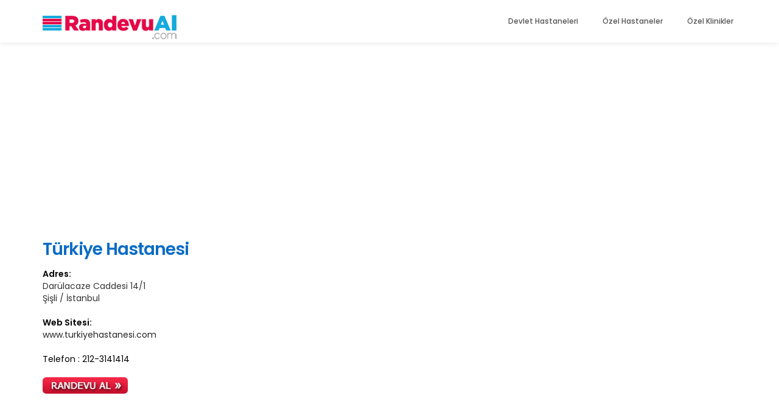

--- FILE ---
content_type: text/html; charset=windows-1254
request_url: https://www.randevual.com/saglik-merkezleri/turkiye-hastanesi-_927.aspx
body_size: 17325
content:

<!DOCTYPE html PUBLIC "-//W3C//DTD XHTML 1.0 Transitional//EN" "http://www.w3.org/TR/xhtml1/DTD/xhtml1-transitional.dtd">




<html xmlns="http://www.w3.org/1999/xhtml" xmlns:og="http://opengraphprotocol.org/schema/" lang="tr">
<head><title>
	Türkiye Hastanesi Randevu Al - İstanbul/Şişli
</title><link rel="SHORTCUT ICON" href="/images/favicon.ico" /><meta http-equiv="Content-Type" content="text/html; charset=windows-1254" /><meta http-equiv="Content-Language" content="tr" /><meta http-equiv="X-UA-Compatible" content="IE=7" /><meta property="fb:admins" content="622033263" /><meta property="og:title" content="Doktor, dis hekimi, diyetisyen, psikolog, hastane, saglik uzmanina online Randevu Al" /><meta property="og:type" content="company" /><meta property="og:url" content="https://www.randevual.com/" /><meta property="og:image" content="https://www.randevual.com/images/logo_50x50.gif" /><meta name="viewport" content="width=device-width, initial-scale=1, maximum-scale=1" /><link rel="stylesheet" href="../css/bootstrap.min.css" /><link rel="stylesheet" href="../css/font-awesome.min.css" /><link href="../css/style_responsive_v1.css" rel="stylesheet" type="text/css" />

         <!-- SCRIPTS -->
     <script src="/js/jquery.js"></script>
     <script src="/js/bootstrap.min.js"></script>
     <script src="/js/jquery.sticky.js"></script>

<!-- Google tag (gtag.js) -->
<script async src="https://www.googletagmanager.com/gtag/js?id=G-T5YY63SMS4"></script>
<script>
    window.dataLayer = window.dataLayer || [];
    function gtag() { dataLayer.push(arguments); }
    gtag('js', new Date());

    gtag('config', 'G-T5YY63SMS4');
</script>

<meta name="keywords" content="Doktor, Diş Hekimi, online, randevu, tedavi, muayene, sağlık, sigorta, hastalık, acil, İstanbul, tavsiye, Diş doktoru, muayenehane, hastane, klinik, diş ağrısı, dolgu, kanal tedavisi, Çocuk doktoru, Türkiye Hastanesi" /><meta name="description" content="Türkiye Hastanesi Randevu, doktor ve sağlık uzmanı çalışanları, harita ve adres bilgileri. Online randevu sisteminden anında randevu alabilirsiniz." /><meta name="Googlebot" content="index,follow" /><meta name="Robots" content="index,follow" /><link rel="canonical" href="https://www.randevual.com/saglik-merkezleri/turkiye-hastanesi-_927.aspx" /></head>
<body id="top" data-spy="scroll" data-target=".navbar-collapse" data-offset="50">

     <!-- MENU -->
     <section class="navbar navbar-default navbar-static-top" role="navigation">
          <div class="container">

               <div class="navbar-header">
                    <button class="navbar-toggle" data-toggle="collapse" data-target=".navbar-collapse">
                         <span class="icon icon-bar"></span>
                         <span class="icon icon-bar"></span>
                         <span class="icon icon-bar"></span>
                    </button>

                    <!-- lOGO TEXT HERE -->
                    <a href="/" class="navbar-brand"><img src="/images/logo_220.gif" alt="Randevual.com Ana Sayfa" height="42" width="220" border="0" /></a></a>
               </div>

               <!-- MENU LINKS -->
               <div class="collapse navbar-collapse">
                    <ul class="nav navbar-nav navbar-right">
                         <li><a href="/ssk-bagkur-devlet-hastaneleri.aspx">Devlet Hastaneleri</a></li>
                         <li><a href="/merkezler/hastaneler.aspx">Özel Hastaneler</a></li>
                        <li><a href="/merkezler/klinikler.aspx">Özel Klinikler</a></li>
                    </ul>
               </div>

          </div>
     </section>


    <section id="main-detail">
          <div class="container">
            <form name="aspnetForm" method="post" action="./turkiye-hastanesi-_927.aspx?id=927" id="aspnetForm">
<div>
<input type="hidden" name="__EVENTTARGET" id="__EVENTTARGET" value="" />
<input type="hidden" name="__EVENTARGUMENT" id="__EVENTARGUMENT" value="" />
<input type="hidden" name="__VIEWSTATE" id="__VIEWSTATE" value="GV4zPnofiDNw4r+wO9UvHPNEAWrigcff111uAQ7ALDp8mqilAStyJFd/D3pJJuxekvUsONsovAiiGORPMx8iQsIwstbr1abRbnz7SBn4jJuz/j7H1+fRG6hYQ/2al/5YIqm1wrgf7qJeYeircHNeNtD352FTHxUUfBIqehvrJRK7N/exND2eRcHdU/ZDSu2ASEZrJEqhhRnNQa38+X2DruLxY8UhpvOucbmFp2LZmWBDrikb4oyT9CCnkc5wPsPuV95IX/rtSpRHEsaXgmagJ+s3VDWzuT2f6MV0AYUboJJeAxM7H0XScim6/yMToP8dJzg5aX/[base64]/yZCqTPx9v0DQt06KwOKDMFqmyfN4aKZHOXW6/MkhKFl+oJ3XFoDRsVj9cuiaoaswkxm/K0rKqOAGF7imm1BUD9CyQfBmzSyqMFQ3h14qAPWme3iS/GobLJPVchFa1wFCHGEj9/AfFpRwKhDUWDqPWzjpIrfl9ahcNFVh2+OXu5NqUEhuKQy4T33y3QMHpDsz3IjDge91vPdF/xEN2PtNtRzaJQDZtIqKMjtMLrDkxUSBDdW0dRazk9/MZmAxfYB+YsN+eCubuMmXybhMbgJEeCL3co/N3E37gEVbxtBY9I5wV/TRsklZexvsSSze4JKYJO+Tx+JkuV5y7ei8KauqI5bCZxgwT9n6TNCKNbBxiK5kwsaPryaGof6bEBgEBWqfQ3KSi3oVkv8gD8awh5EOlftAPqLmukHKCTcb3yuRRBYjNZmo02NKlmmSAv0uhKG+9wbPqWwXrjq8AYIZLeZLa7n8kYVgCgldbV+uq2VlKFL71Eo4lf/WrssY+CHeRHYTU2xHKSBS8F0crFXxOoYpJFb+sb5Im53e7hYzeIC4/CjqYytRZumgKc+QH/BzEOzJjQ5bP3mEwnzCH3/ae4Z5w8UbwaPl5jg5ZKK7NbhD+jh1wPAqQ/X3RNk4DFb/Wq6R5eDW/CqYLLlB/7VC7in0VNqHTUAhw+E1+yN/XddJxTTu9aLOMf/Lo4VmIVnDl/pHRd/l74J2RzUhOdK7JJFY7JoDL+TY1at6P2w2iIG2CKoLSNMzANsU6yNyBgLhO/ph1X99Nv8J/[base64]/GSnh0tocTVPfP3GCNl3vzCZCqbsbA4BHvhckztMSuMD2fc4TtUiEFdEUNTeWSTqCSTbQXV8QZCIg2Wt03wcdmuQYZDUfvuOyKjMAf1cRLTH96vMVbjeIglslOfkP45JlH/AqNsUfIUr8rbAPP4MFmXxzmCje6aJfUxnkCTdtqNxyI8gQTXu1jWvoOaGBnH8p6xzxxfa/tTNGEYsBwf5GnI6jbkt/R23gZkpTzLRANiq97vwYZIp8ZLZR+csCM2TA4Q2/BJJgaPpmoQVpgAqUgW1QgJm5aJaulrU3w18FxFHsBeCl6w2pzax7jyaosG4XEV/EE4xt4Nov16lbHtBIx5IHyQktB1HTSer9g+WP5C3GKOvfz8S/1Uf6z8sCCUp0TPB5qI1JeFqgoWMg3RIgH4za7lqHVciQS4gU02WWrrnWmMyOMEr6ncGaGihsY2F5e+9ERoLjo8A9NIliDX5fzmLnF/OgQo9HKLx/On3y6PzOpKsw+5hbtMknRHO9Eh0ftsbsu03T5LXEdcF3qhqr0aTmg/+2DEMtsaABoCCEK8M33+DWBpPZN2CFk4LDujKUzT7/[base64]/iUhjXbfs/L4jq678/4r0NdfJmkLdEvJLpntWd+wnF9DieCSLVWhwOzHzf1F2ZS8gnKuBzTtPF85AYQ1W6y5/ykTe0Qb1o/pnvlUsKo96g4VJxKqFhv+qj+hUc+V+slHOOSJed7i/dNehFPGv0D337IL6MU9HUWNmN5R7em0dWUp+hLvLtfSkgHxoWYUkCZ2lODtBxleiefjRY9GKakLaSURAjkS1HvbJ7UFfLD/+foiziFabwyl16vXloDxf7nHnRYe5babLjDYcEDrqok0yQj8sHJ74sbHzNooh8f30wjcRADUGGDPwRYR1zs7BWI87qimbnWQa1pmJZNnWZbWB2WfFNuEW6SkzW33tEuRQX24bzACu2vmDFrwTTVmTrWtKDcgM3//WEsXROZ1rAEoeh0FfVd0jymP625c8AXiAqN0jX0oSWHw1kZn3D3sbk1A2b/RebMYCPCFWSCxbf42Q62eWT6fgF+VeWZDSXw8mAKHzarfOWp/xNHYE7/OyarH9bCbx7/ypIbSN9SrRACwcEo+G4AAH4ItLHpnuclglGlIlL/OXsXh7a6gi9gr9a6VSkjRRa49olQ1gXmcgsd8Zi3aiXKaNLSIRdblfs1DiieK/RGEVr8Vg4EqnIfkpqXVpVTzsKQXUbw2nNwRHmbMg9G7efa9ZfhyEIHXu4HcMB6fFpaG32qln2rwf1cdHXxbJlO79f2iHC1RRi513YxCe5yScjbFOsaLf2ZCp6ou3KaWZAcmcRpTII7ubZ08x/4YdCFs1Z5xoVpRYMl/ll3izocn65iaYCAsId95qtNqEudZmSYFS64X3+Jv+S4DuuRaNIqMMlCi5XbwBuxTkiNJyg5ATk7rbdr6PYIeEwhqX9+x+OF7FhhMrwUjVSJjZM+zGz48vYmH5AsDczLJSMip2LuY+PCHHLQP9maYOUZG6/Y4OoE9OClvH89d4y9wUixCH+HZSteI6ZDAhU5VPzSER0pfyj6ix2Vh9ZW7fQ8G3+19Nj/veHeI9CLH91VMBezbDoChVUJ7b38wkHo8N2xfwBQDoKE7sswETRhH/gErCFMhQh5mInZSwdV6zg7AGMo34o7IYoGOPkEb78ZiZatlav4c/jX6s+SlQUDO4H2TOrbL0hRTagfK9CxDVLkUVX57juk9eMQw628ivUizM/PnwrWjJX5XnXlA/[base64]/yjHAMSRKZUsRQ4+MyYdksUsrrf0llJtLWLWFaDYnA7GkPwgo+D0lYMwX0EiMWpnFbeTxWQOGlNZh2BPE2za8o3+Twc6k5cSpXY9gzegO5vXeauf4xA9y/nAPZl2KmIWwC4NnTJt81rAgPrtkns3KS29ogj0Fbcz1Eh5JISMq+HlKob9mIegyWV9xSzArxb2WSalvQya9icBgeWDvjvejyrZuPHbyjpVshQG/QzQTtzOfFpvyOt0crJFPPYVU//[base64]/hN54gJ4hgEvP6Vw1Q/V05xCMjw6+BB92jQcne4u8WXVCdIdTBF+sb1SMZLHr6fa7aT/l+x5YlWc27HDqSIhTMo7fMfKJCrjZbFJUhJKYM7HB22OjPPB9w6HRvkybMaRnR2fUCEEFTDLUo0wmB/vEp9/tEaNzo1eZeuu9/F9r760UrYCGJx8QK+m/0zosB+3UWESwTMJEeDzix57MLfR6p+G5Anq18LT2ko0CmNRJk+52HB9QYDuG00kbdGG5mCPrO+FCkbqy4uYmie2lXvV6rZ9Ci+nIKx/Ususq9ukubXKt7it0XVJVXNMzpaW0HopjJBGjO6dq+K2A9SC1dQbR+Daf2hngwvZTfYz2Ihjw2kYVW7XwuIvewB/9l3nsgcWTMfYdfyhGKbPp+WrlZAAuD4ZROM5DWhg9fyHqrn7LE3Css/qZDfGVdYhhKLS4NFTMoLQyIcQAJWEniTcG8NByOk1TEGkzsWFobnCfrTuD2tPj6ptNdr30nKERghyhYYfx6A9o/9slXvm/EUoqEc0tHp6ZYxvwK2DSAehjQRjvD7YHioWKyCX8/HT7Wl0W0IfDLX7iwAUq5gUxwl3ETuX6FzAC9mPxa2Bh08kC1g58NZxJIzrciRQPnKekovt4HLAuR/Uqb8/w/+BbiBFeTw9deDJ1ydap9hKip/eJA8qK40tX087Y6FZd1msL9MeMvM7bzjK8if1Qx91LpvMz3oCd75Qh3p5utVJsKS9+3H8Ct1CfzIeYow2TEm498ikive5c5w3TsYQz2MmL8MoG22TvxihiHa0u8S1sCAwTYON0KPygvBKqOP7PH3iEot5/GeRQ6ByGhlvIojrfflo6ocvizFF6QBIZ3oUdAPcsHjGQew6HeE20RjiOBLdxh/+NmMm+9GL9tdLeHTUiOkB+fQ+LJUZm1dqcwj4XqqCGyLEUFjc5gK0rF4VuIT+Fmj7fYHvmYKQmVw2GWDQ2bO4MOAwAf77XCQm4q1Q1LmrIALT9ofnnAWzUQuZHRiYQmLa1LPJS2/r0NcQmf/[base64]/9LG/5BiHyjBNEM+Z3V/vGwx/2d5t5k7aCK59prxCjo4U4FUgKp1wTTYcRgK8EmxdECYi7cBSnVib94uKuNPuX2K8aBBpN5MZr3vwyhukETxGswoG0zdzffKyYEA+EVyDAySs/sfHreYSep9URAVBUA72sdBF5ZyRxRzHUQBAidp36Gd1rwyQYtr4nxMgFp41FOeTrR4IJovpFaGhr10mdA0cEhtJBNC0yuDAtwkBJZPFl2Rw4yPy1qtJTdY6ghx0cTR1DKWPUa1gbmiU7F5stTugQ/3hKvxeOHPd+ziZOTFQrL8X4w441ZbA/903h4b4AJwKNpVOkaPgTFAKRnLsiLG1fwoyc7BCkDiF4OVHdwU8iYD31ap/7AqjhlFnvb0AJ0Xe44yfEZHSPS6tmilZ88JcLKcLuyjNG8Ww/aAXYAkd5omUb64z6Kmca0c+2NPfkAJvY38ahxDqDwDslwmZSjWbhNIfwp+LZimwuStw+2YTkKThmee1zR3NCmLnELEfwsbEyk4f2GCNVa5Cky3Z4qNmMaBUji0hlz+X2TIcKnsWO73j5K0KHEwS1bCVCZ0WWgoPxConjlDIhmsUHF/7w/Thqfm4tj0S/BNWz51GWu4FGEZE3s2BTOK/WXPK1Qe7IVK5QeCqbAUaYavPsOWVJx6+eHouu1HpgcQC3/Wk3SCDfUfR2faQb0xGNH3tk57CIMCcwPziQ54F8txgDHmaAZgHxUEgB/F3kgqRe8pSb9H4rOgRGpWdMfgNVmiBTlek3UqNqxGZraTVuP7ikJW5OGdLyy+mbXEklK+WSIP+s9l48okehZeBYqvwVpZ1Jd9uxVSlkvVhaTc3rk9vBTWrJOszabjGICCVDJEe23cxo+A39yeKLN339l6tbWvwkrLfN4Xz8ffEcvr89cv0GmaP0jJyiTBOBDE/lqUWtJHRD9mLFdYptFYwPgFjKDYUeQrnIuJbyOkyjE5eDYzievccNnRxr6ExUcvHwKAMM4pHYZr7XFrzV+eaNU1U3+7higN0/W6n4pxefQsYcb+GHRxHwQwYLZlU0nbrNv2OhS3IJAPj3TbQwlKZDHxZqYtJsxvfXxXCASmNUIhxPVutmLr4zE3MKzHIZgQkB2S2zvucXPyHfVFKkg1UkFPS1UVRji/k1Mzs9zYzoyJqmLGaArz512Glk1HBQbZD6hQ2x0HiflTI1WJq13l9RjwvcCZBfsoHlG1JRvOY2FHGTLpMoHiM3sgr3P/3aa8r4vifptdlhwvene7Baca2+yT+zrDobQYUlqyWJtqxBmq+guLmhCKWDfv0VX1a21dBc2w68ax/u1gu7XO0lrrPAcwnYyIjSHo86JbhlKG1dTnTszrrlch8SpU7fnskb8TZMdav4gv142+HGDBOlNLh8va0Q3ZUVgKLu2A2W+xr9zcIl9iE7ICuW3YmOPRGhbxI4euNYN4nFbjaJ+mKMY8+7l63kfpGCA//7jxsqooMVhrG/8EwrzSQActieCteiR7bI46ulohvAvKGaFx54xPK30Il8jx+Ve5gWMTCNNWhKmRQQpAR7sbokxrFC+Qh9yC/amTTHk0Tn4KeLoAsa09l8tmtqB242EKtKU7/OFQJEoFchfeQulmcfyHZ0PzPBLDVgFlMGfRaapS8TKc6SYnq2J3VI1sKqZqG+ReXewQPOtsp/meNWrCw2HkK/GlnchaTxqqgiq6g+QDSpC4rv31cTZgNpjCVZ5e9X/d0M/DFzZ8Ka9z41HNAjYB/gh31WwaQCB5nTRbeBhel8Ro9AJ59A7HPMDzxmHsdON09EGTMYkleWmktupV2YxLlCwVsdYIDwktpheI+VEY39uetcgHhnrsSBRuN4Qg73cm2u/ZBkktQ8ZZsOsYHC7DFowy7n5WQqyBemDj7SECguIAYCfO6aAClDyk+rL2rgUqEQbgDaTmTWpFBlKtk5iyIzUws+i1u90/E89VbvcwE6dJniWLgwzAIGKX804wfFS2OR1adZ+yiPVho/DvguAafdDryQYS0nSEiDmvFdO4eIER0gqawOtU5JOJMPl9QBsGBfMCTDj44gN7hHwtbPkoQSkLocZCVKQ+2dhP8kkalLGTY6we/zEIpyeT8JJXdEt/LKAOuzf50ULsDuSNXkkied9q0kehiI6Cb+uWUPbqYPIYka293UCfvZ896KfX6AiODpNW0Iw23ukjAk1LAX1V6rYQ/DU24tmfuAJ1CtKf2BOHSt7CkaWZY/zdXZDplvy5KuRgU/oUexjiuwe9bZk+lJAY0sCZjG/[base64]/dmfFVovoC5Wqhe5/SoBlS56PSWnkLSqIOjms4ajowdAWPM7yYe+B9OyPON2Yb5KarlpgAhcU5rW/W2UCQQhKwHC0iugK/[base64]/DV5rcw/2GteoYN9d9itwTeKCEb1Mjv4H+9aZE+5adJu2gW4wRyF6yt3ePbZ57efHF5Qg8Tv6yWbxkAU5yt89OEZJL8Aq9eDyFprNYPR6R3MDVYed785XHbiuhbchQvB2ks9ippf0wwE3JbCIIQLd0WONaFKh4+bjHeJa8C9r8bHpdvC2/a8OXQqBAIyZFXWtbSPGFla/Q7BlSO4lWHvJ5RrHg/7Af8T0Rsoq6EkHFlEwIQeHULtZwgPEA4o4evwoY7Kp5yaDs684w4fdUuJbA0qZjCWIEqfOzbtGnc618b+WnXBFGw8YSycdWHMEsCOXT7FmORWCK5S5AFpOPB/8BJeDK4NMFOBVN4uldhlFmNlS4lL884i4rJCeTPBL4RNi3pPTeq0QVaaoHwVwyfdJAJKK5XVk+PtMYTvD8i6yuKmdHWC75j3xUg6axkd" />
</div>

<script type="text/javascript">
//<![CDATA[
var theForm = document.forms['aspnetForm'];
if (!theForm) {
    theForm = document.aspnetForm;
}
function __doPostBack(eventTarget, eventArgument) {
    if (!theForm.onsubmit || (theForm.onsubmit() != false)) {
        theForm.__EVENTTARGET.value = eventTarget;
        theForm.__EVENTARGUMENT.value = eventArgument;
        theForm.submit();
    }
}
//]]>
</script>


<script src="/WebResource.axd?d=HQB7wNEv29eE08O-o4PiVENUZWDA4g5kdpC3ZAPeGHbEoPVc-oI98QRTLy080TevZfcLI02qGt_eXuYFZIPfZcNDGoLLEHrHOteOj73FWwc1&amp;t=638901644248157332" type="text/javascript"></script>


<script src="/ScriptResource.axd?d=bHaXlju6CE2JaeW9ba3LBP0qsT3KUXlR1a8fBXmY1HeiU4TCdKPwPrde6CP5R8BFWzXUhSqzridyXGLzF36-jJg-RJHumNM_5fLGRspLrOE5A9Cx7DBtGWaGzOextrLI0&amp;t=f2cd5c5" type="text/javascript"></script>
<script src="/ScriptResource.axd?d=oE8mxRNgRrS5bLDZNLS_sHMquWnzinrX7y2k8AGGXwqs_mlaWugMx2DOWQZvmAgJoEJb3D3nkoWqL16SocF6JFnsRm5xNQaTwVFKojBiX55vBOnWK5DQxlooGl_4RrbP0RwaCFMBPEEjZYB1R791mA2&amp;t=f2cd5c5" type="text/javascript"></script>
<div>

	<input type="hidden" name="__VIEWSTATEGENERATOR" id="__VIEWSTATEGENERATOR" value="BDE206DE" />
	<input type="hidden" name="__VIEWSTATEENCRYPTED" id="__VIEWSTATEENCRYPTED" value="" />
	<input type="hidden" name="__EVENTVALIDATION" id="__EVENTVALIDATION" value="McaXdhFwsa29O9z5WGSrKo2cmmT5BTdJ2/gqUevWJGSMAO9KFLBm5DangCQMWbc9q57G+/gpFxNIjxiI4d2MBKuIuJN+MhEo1rFEKnT9PNLb+nMvbNWyE86DdGn7+9idz0GQ5uMzIQ3GHFItu4n+1w==" />
</div>
            

<script type="text/javascript">
//<![CDATA[
Sys.WebForms.PageRequestManager._initialize('ctl00$ContentPlaceHolder1$ScriptManager1', 'aspnetForm', [], [], [], 90, 'ctl00');
//]]>
</script>


     <!-- DETAIL -->
<div class="row"><div class="col-md-12 col-sm-12">
        <script async src="https://pagead2.googlesyndication.com/pagead/js/adsbygoogle.js"></script>
<!-- RandevualLokasyon1 -->
<ins class="adsbygoogle"
     style="display:block"
     data-ad-client="ca-pub-5645935514583350"
     data-ad-slot="6427138282"
     data-ad-format="auto"
     data-full-width-responsive="true"></ins>
<script>
    (adsbygoogle = window.adsbygoogle || []).push({});
</script>
</div></div>

    <div class="row">
        <div class="col-md-12">
            <h1 class="h1lokasyon"><span id="ctl00_ContentPlaceHolder1_Label2">Türkiye Hastanesi</span></h1>
        </div>
    </div>
               <div class="row">
                   <div class="col-md-6 col-sm-12">
                        <div id="lokasyonadres" style="margin-bottom:20px;">
                                            <span id="ctl00_ContentPlaceHolder1_Label4" style="color:Black;font-weight:bold;">Adres:</span>
                                            <span id="ctl00_ContentPlaceHolder1_Label5"><br>Darülacaze Caddesi 14/1<br>Şişli / İstanbul<br></span>
                                            <div id="ctl00_ContentPlaceHolder1_Panel1" style="border-width:0px;">
	
                                                <span id="ctl00_ContentPlaceHolder1_Label46" style="color:Black;font-weight:bold;"><br />Web Sitesi: </span>
                                                <br />
                                                <span id="ctl00_ContentPlaceHolder1_Label1" class="link_search"><a rel="nofollow" target="_blank" class="link_search" href="https://www.turkiyehastanesi.com">www.turkiyehastanesi.com</a></span>
                                                
                                            
</div>
                                            
                                            <div id="ctl00_ContentPlaceHolder1_PanelTelBilgi" style="border-width:0px;">
	
                                                <br />
                                                <span id="ctl00_ContentPlaceHolder1_LabelTel1" style="color:Black;">Telefon : 212-3141414</span><br />
                                                <br />                                            
                                             
</div>

                                             <div id="ctl00_ContentPlaceHolder1_PanelRandevuFrame">
	
                                                 <a id="ctl00_ContentPlaceHolder1_HL_OutAppointment" rel="nofollow" href="http://randevu.turkiyehastanesi.com:26/randevu/appointment.php" target="_blank"><img id="ctl00_ContentPlaceHolder1_Image3" title="Randevu Al" Alt="Randevu Al" src="../images/button_ileri.gif" style="height:27px;width:140px;border-width:0px;" /></a>
                                                
                                            
</div>
                      </div>
                   </div>
                   <div class="col-md-6 col-sm-12">
                       <div style="text-align:center;margin:auto;">
<script async src="https://pagead2.googlesyndication.com/pagead/js/adsbygoogle.js"></script>
<!-- RandevualLokasyon2 -->
<ins class="adsbygoogle"
     style="display:block"
     data-ad-client="ca-pub-5645935514583350"
     data-ad-slot="7516858678"
     data-ad-format="auto"
     data-full-width-responsive="true"></ins>
<script>
    (adsbygoogle = window.adsbygoogle || []).push({});
</script>
                        </div>
                   </div>

                </div>


                <div class="row">
                    <div class="col-md-6 col-sm-12">

                            

<div id="ctl00_ContentPlaceHolder1_lokasyondetay" style="margin-bottom:20px;">

                    <span id="ctl00_ContentPlaceHolder1_Hakkinda" style="color:Black;font-weight:bold;"><br><h2>Hakkında</h2></span>
                    <div>
	<table cellspacing="0" border="0" id="ctl00_ContentPlaceHolder1_GridView2" style="width:95%;border-collapse:collapse;">
		<tr>
			<td>
                                    <span id="ctl00_ContentPlaceHolder1_GridView2_ctl02_Label9">İhlas Grubu’nun toplumsal sosyal sorumluluk anlayışının bir yansıması olarak, insanların en temel ihtiyacı olan sağlık hizmetini en doğru ve en uygun koşullarda sunmak amacıyla  1891 yılında Sultan II. Abdülhamid tarafından yaptırılan tarihi binada, 1991 yılından itibaren Türkiye Hastanesi olarak hizmet vermeye başlamıştır. Hastanemiz, çalışmalarını “insan odaklı” bir anlayış çerçevesinde yürütmektedir. <br><br>1991 yılında tarihi ve doğal özellikleri korunarak modern hastanecilik anlayışına uygun bir şekilde restore edilen hastanemiz, İstanbul’un merkezinde, toplam 18 bin m² açık alan üzerinde, tarih ve doğanın bütünleştiği yemyeşil bahçe düzenlemesi ile şehre nefes aldıran, hastalarına huzur ve güven veren bir ortamda hizmetlerine devam etmektedir.<br><br>Türkiye Hastanesi'nde; Acil Servis ve Ambulans Hizmetleri, Ağız ve Diş Sağlığı, Anesteziyoloji ve Reanimasyon, Beslenme ve Diyet, Beyin ve Sinir Cerrahisi, Check-Up Programları, Çocuk Cerrahisi, Çocuk Sağlığı ve Hastalıkları, Dermatoloji, Estetik ve Plastik Cerrahi, Fizik Tedavi ve Rehabilitasyon, Gastroenteroloji, Genel Cerrahi, Göğüs Hastalıkları, Göz Hastalıkları ve Retina, İç Hastalıkları, Kadın Hastalıkları ve Doğum, Kalp ve Damar Cerrahisi, Kardiyoloji, Kulak, Burun ve Boğaz Hastalıkları, Nöroloji, Obezite ve Metabolik Cerrahi, Ortopedi ve Travmatoloji, Perinatoloji, Radyoloji, Tıbbi Laboratuvar, Üroloji, Odyoloji ve İşitme Tarama, Uyku Laboratuvarı, Yoğun Bakımlar gibi dâhili ve cerrahi bölümlerde her türlü teşhis ve tedavi modern metotlarla yapılmaktadır.<br><br>Türkiye’nin ilk tam teşekküllü göz merkezi olan Türkiye Hastanesi Göz Bölümü, aynı zamanda lazer ameliyatlarının da ilk defa yapıldığı merkezdir. Bugüne kadar 150 binin üzerinde operasyonun yapıldığı merkezde teşhis ve tedavi de son teknoloji ürünü cihazlar kullanılmaktadır. Merkezde katarakt cerrahisinden, göz kırma kusurlarına, şaşılıktan, retina hastalıklarına kadar birçok alanda tedavi yapılıyor.<br><br>Kadın Hastalıkları ve Doğum Polikliniği, Perinatoloji, Fizik Tedavi ve Rehabilitasyon bölümleri yapımı tamamlanarak hizmete giren yeni binada faaliyet göstermektedir. Ayrıca Fizik Tedavi ve Rehabilitasyon Ünitesinde kullanılmaya başlanan lazer teknolojileri bütün vücut ağırlığına kısa sürede etkili çözümler sunmayı hedeflemektedir. Şok Dalga Terapisi (ESWT) ve Hill Terapy gibi tedavilerde yine bu ünite de uygulanmaktadır.<br><br>Çağdaş, kurumsal bir iş anlayışını benimseyen hastanemiz, güncel bilgilerle donatılmış uzman ve nitelikli kadrolarıyla, hasta haklarına saygılı ve geleneksel değerlere bağlı kalarak toplumun tüm kesimlerine kaliteli ve ekonomik sağlık hizmeti sunmak misyonuyla yola çıkmıştır. İnsana ve topluma karşı sorumluluğunu kaliteli hizmet anlayışıyla birleştiren hastanemiz, geçmişte olduğu gibi gelecekte de “sağlıkta güven ve huzurun ilk adresi olmak” vizyonuyla yoluna emin adımlarla devam etmektedir.<br><br>Türkiye Hastanesi, Sağlık Bakanlığı’nın Sağlıkta Kalite Standartlarına göre A grubu hastane sayılmıştır. Hastanede Kalite ve Akreditasyon çalışmaları güncel bilgiler ışığında devam etmektedir.<br></span>
                                </td>
		</tr>
	</table>
</div>
                    <br /><span id="ctl00_ContentPlaceHolder1_LabelLokasyonAciklama">Türkiye Hastanesi hakkında bilgilere ve randevu alma hizmetine bu sayfadan ulaşabilirsiniz. Türkiye Hastanesi randevu alma hizmeti için RandevuAl.com'u kullanabilir, sağlık merkezi telefon ve adres bilgileri kullanarak direkt sağlık merkezi ile iletişime geçebilirsiniz.</span><br /><br />
                    
                    
                    
    </div>
                    </div>

                    <div class="col-md-6 col-sm-12" style="padding-top:20px;">
                        <span id="ctl00_ContentPlaceHolder1_LabelMap"><h2>Türkiye Hastanesi Yol Tarifi (Harita)</h2><iframe src="https://www.google.com/maps/embed?pb=!1m18!1m12!1m3!1d3008.125084702035!2d28.979627814954487!3d41.066258373804615!2m3!1f0!2f0!3f0!3m2!1i1024!2i768!4f13.1!3m3!1m2!1s0x14cab71e70400705%3A0x16aeed40474ad3f1!2sT%C3%BCrkiye%20Hastanesi!5e0!3m2!1str!2str!4v1621790798622!5m2!1str!2str" width="600" height="450" style="border:0;" allowfullscreen="" loading="lazy"></iframe></span>

   <div id="etiketler" class="news-tags" style="padding-top:10px; margin-bottom:20px;">
        <h2>İlgili Etiketler</h2>
              
      </div>

                    </div>
               </div>

    <div class="row">
        <div class="col-md-12">
 <script async src="https://pagead2.googlesyndication.com/pagead/js/adsbygoogle.js"></script>
<!-- RandevualLokasyonAlt -->
<ins class="adsbygoogle"
     style="display:block"
     data-ad-client="ca-pub-5645935514583350"
     data-ad-slot="5350995800"
     data-ad-format="auto"
     data-full-width-responsive="true"></ins>
<script>
    (adsbygoogle = window.adsbygoogle || []).push({});
</script>
        </div>
    </div>


<div id="ctl00_ContentPlaceHolder1_location_active">
    <div id="oldcontent" style="display:none;">
            
    </div>
    <div id="ctl00_ContentPlaceHolder1_location_passive" style="display:none">
    </div>
</div>

    
    
    
    
    
    
    
    
    
    
    
    
    
    
    
    
    
    
    
    
    
    
    
    
    
    
    
    
    
    <input type="hidden" name="ctl00$ContentPlaceHolder1$HiddenLocation" id="ctl00_ContentPlaceHolder1_HiddenLocation" value="927" />


            </form>
          </div>
     </section>

     <!-- FOOTER -->
     <footer>
          <div class="container">
               <div class="row">

                    <div class="col-md-4 col-sm-4">
                         <div class="footer-thumb"> 
                              <h4>Randevu Al</h4>
                              <p>Aradığınız sağlık kuruluşundan kolayca randevu alın.</p>

                              <div class="contact-info">
                                  <p><a href="/ssk-bagkur-devlet-hastaneleri.aspx" class="link_gri">Devlet Hastaneleri</a></p>
                                  <p><a href="/merkezler.aspx" class="link_gri">Hastane ve Klinikler</a></p>
                                  <p><a href="/hizmetler/" class="link_gri">Hizmetler</a></p>
                              </div>
                         </div>
                    </div>

                    <div class="col-md-4 col-sm-4"> 
                         <div class="footer-thumb"> 
                              <h4>Bilgi</h4>
                              <div class="contact-info">
                                  <p><a href="/hakkimizda.aspx" class="link_gri">Hakkımızda</a></p>
                                  <p><a rel="nofollow" href="/kullanici_sozlesmesi.aspx" class="link_gri">Kullanıcı Sözleşmesi</a></p>
                                  <p><a rel="nofollow" href="/gizlilik_politikasi.aspx" class="link_gri">Gizlilik Politikası</a></p>
                              </div>
                         </div>
                    </div>

                    <div class="col-md-4 col-sm-4"> 
                         <div class="footer-thumb">
                              <div class="opening-hours">
                                   <h4>İletişim</h4>
                                   <p><a rel="nofollow" href="/iletisim.aspx" class="link_gri">Bize Ulaşın</a></p>
                              </div> 

                              <ul class="social-icon">
                                   <li><a href="https://www.facebook.com/RandevuAl/" class="fa fa-facebook-square" attr="facebook icon"  rel="nofollow" target="_blank"></a></li>
                                   <li><a href="https://twitter.com/randevual" class="fa fa-twitter" rel="nofollow" target="_blank"></a></li>
                              </ul>
                         </div>
                    </div>

                    <div class="col-md-12 col-sm-12 border-top">
                         <div class="col-md-8 col-sm-12">
                                        <p> "Site içeriğinde bulunan bilgiler bilgilendirmek içindir, bu bilgilendirme kesinlikle hekimin hastasını tıbbi amaçla muayene etmesi veya tanı koyması yerine geçmez."</p>
                           </div>
                         <div class="col-md-4 col-sm-12">
                              <div class="footer-link"> 
                                   2024 - RandevuAl.com
                              </div>
                         </div>
                    </div>
                    
               </div>
          </div>
     </footer>

</body>
</html>


--- FILE ---
content_type: text/html; charset=utf-8
request_url: https://www.google.com/recaptcha/api2/aframe
body_size: 267
content:
<!DOCTYPE HTML><html><head><meta http-equiv="content-type" content="text/html; charset=UTF-8"></head><body><script nonce="G-LopqMn1EePoLjLCZC19w">/** Anti-fraud and anti-abuse applications only. See google.com/recaptcha */ try{var clients={'sodar':'https://pagead2.googlesyndication.com/pagead/sodar?'};window.addEventListener("message",function(a){try{if(a.source===window.parent){var b=JSON.parse(a.data);var c=clients[b['id']];if(c){var d=document.createElement('img');d.src=c+b['params']+'&rc='+(localStorage.getItem("rc::a")?sessionStorage.getItem("rc::b"):"");window.document.body.appendChild(d);sessionStorage.setItem("rc::e",parseInt(sessionStorage.getItem("rc::e")||0)+1);localStorage.setItem("rc::h",'1769655574307');}}}catch(b){}});window.parent.postMessage("_grecaptcha_ready", "*");}catch(b){}</script></body></html>

--- FILE ---
content_type: text/css
request_url: https://www.randevual.com/css/style_responsive_v1.css
body_size: 4736
content:

  @import url('https://fonts.googleapis.com/css?family=Poppins:400,500,600');

  body {
    background: #ffffff;
    font-family: 'Poppins', sans-serif;
    overflow-x: hidden;
  }


  /*---------------------------------------
     TYPOGRAPHY              
  -----------------------------------------*/

  h1,h2,h3,h4,h5,h6 {
    font-weight: 600;
    line-height: inherit;
  }

  h1,h2,h3,h4 {
    letter-spacing: -1px;
  }

  h5 {
    font-weight: 500;
  }

  h1 {
    color: #252525;
    font-size: 2em;
  }

h2 {
    color: #272727;
    font-size: 1.6em;
    line-height: 1.2em;
    margin-top:10px;
    padding-bottom: 10px;
}

h3 {
    font-size: 1.4em;
    line-height: 1.2em;
    /*margin-bottom: 0;*/
}

  h4 {
    color: #454545;
    font-size: 1.2em;
    padding-bottom: 2px;
  }

  h6 {
    letter-spacing: 0;
    font-weight: normal;
  }

/*p {
   color: #757575;
    font-size: 14px;
    font-weight: normal;
    line-height: 24px; 
}
    */

  /*---------------------------------------
     GENERAL               
  -----------------------------------------*/

  html{
    -webkit-font-smoothing: antialiased;
  }

  a {
    color: #252525;
    -webkit-transition: 0.5s;
    transition: 0.5s;
    text-decoration: none !important;
  }

    a:hover, a:active, a:focus {
        color: #0b6cc4; /*#a5c422;*/
        outline: none;
    }

  ::-webkit-scrollbar{
    width: 8px;
    height: 8px;
  }

  ::-webkit-scrollbar-thumb {
    cursor: pointer;
    background: #000000;
  }

  .section-title {
    padding-bottom: 20px;
  }

  .section-title h2 {
    margin-top: 0;
  }

  .section-btn {
    background: #a5c422;
    border: 0;
    border-radius: 3px;
    color: #ffffff;
    font-size: inherit;
    font-weight: 500;
    padding: 14px 20px;
    transition: transform 0.1s ease-in;
    transform: translateX(0);
  }

  .section-btn:hover {
    transform: translateY(-5px);
  }

  .text-align-right {
    text-align: right;
  }

  .text-align-center {
    text-align: center;
  }

  .border-top {
    border-top: 1px solid #f2f2f2;
    margin-top: 10px;
    padding-top: 10px;
  }

  .btn-gray {
    background: #393939;
  }

  .btn-blue {
    background: #4267b2;
  }

  .news-thumb {
    background: #ffffff;
    border-radius: 10px;
  }
  .news-thumb img {
    border-radius: 10px 10px 0 0;
  }

  .news-info {
    padding: 30px;
    text-align: left;
  }
  .news-info span {
    display: block;
    letter-spacing: 0.5px;
  }
  .news-info h3 {
    margin-top: 10px;
    margin-bottom: 10px;
  }

  .author {
    border-top: 1px solid #f0f0f0;
    padding-top: 1.5em;
    margin-top: 2em;
  }
  .author img,
  .author .author-info {
    display: inline-block;
    vertical-align: top;
  }
  .author-info h5 {
    margin-bottom: 0;
  }
  .author img {
    border-radius: 100%;
    width: 50px;
    height: 50px;
    margin-right: 10px;
  }


  #about, #team, #news,
  #news-detail {
    position: relative;
    padding-top: 100px;
    padding-bottom: 100px;
  }

  #news, #service {
    text-align: center;
  }

  #google-map {
    line-height: 0;
    margin: 0;
    padding: 0;
  }


  /*---------------------------------------
      MENU              
  -----------------------------------------*/

  header {
    background: #ffffff;
    border-bottom: 1px solid #f2f2f2;
    display: flex;
    height: 45px;
  }

  header .col-md-8 {
    padding-right: 0;
  }

  header p,
  header span {
    font-size: 12px;
    line-height: 24px;
    padding-top: 12px;
  }

  header a,
  header span {
    color: #747474;
  }

  header span {
    font-weight: 500;
    display: inline-block;
    padding: 11px 15px;
  }

  header span.date-icon {
    border-left: 1px solid #f2f2f2;
    border-right: 1px solid #f2f2f2;
    padding-right: 19px;
    padding-left: 19px;
  }

  header span i {
    color: #a5c422;
    margin-right: 5px;
  }



  /*---------------------------------------
      MENU              
  -----------------------------------------*/

  .navbar-default {
    background: #ffffff;
    box-shadow: 0 2px 8px rgba(0,0,0,.075);
    border: none;
    margin-bottom: 0;
    padding: 10px;
  }

  .navbar-default .navbar-brand {
    color: #393939;
    font-weight: 500;
  }

  .navbar-default .navbar-brand .fa {
    color: #a5c422;
  }

  .navbar-default .navbar-nav li.appointment-btn {
    margin: 3px 0 0 20px;
  }

  .navbar-default .navbar-nav li.appointment-btn a {
    background: #a5c422;
    border-radius: 3px;
    color: #ffffff;
    font-weight: 600;
    padding-top: 12px;
    padding-bottom: 12px;
  }

  .navbar-default .navbar-nav li.appointment-btn a:hover {
    background: #4267b2;
    color: #ffffff !important;
  }

  .navbar-default .navbar-nav li a {
    color: #555555;
    font-size: 12px;
    font-weight: 500;
    padding-right: 20px;
    padding-left: 20px;
    -webkit-transition: all ease-in-out 0.4s;
    transition: all ease-in-out 0.4s;
  }

  .navbar-default .navbar-nav > li a:hover {
    color: #393939 !important;
  }

  .navbar-default .navbar-nav > li > a:hover,
  .navbar-default .navbar-nav > li > a:focus {
    color: #555555;
    background-color: transparent;
  }

  .navbar-default .navbar-nav > .active > a,
  .navbar-default .navbar-nav > .active > a:hover,
  .navbar-default .navbar-nav > .active > a:focus {
    color: #393939;
    background-color: transparent;
  }

  .navbar-default .navbar-toggle {
    border: none;
    padding-top: 10px;
  }

  .navbar-default .navbar-toggle .icon-bar {
    background: #393939;
    border-color: transparent;
  }

  .navbar-default .navbar-toggle:hover,
  .navbar-default .navbar-toggle:focus { 
    background-color: transparent;
  }



  /*---------------------------------------
      HOME              
  -----------------------------------------*/

  #home h1 {
    color: #ffffff;
    padding-bottom: 10px;
    margin-top: 0;
  }

  #home h3 {
    color: #ffffff;
    font-size: 14px;
    font-weight: normal;
    line-height: inherit;
    letter-spacing: 3px;
    text-transform: uppercase;
    margin: 0;
  }

  .slider .container {
    width: 100%;
  }

  .slider .owl-dots {
      position: absolute;
      top: 575px;
      width: 100%;
      justify-content: center;
  }

  .owl-theme .owl-dots .owl-dot span {
    width: 8px;
    height: 8px;
    margin: 5px 7px;
    border: 2px solid #d9d9d9;
    background: transparent;
    display: block;
    -webkit-backface-visibility: visible;
    transition: opacity 200ms ease;
    border-radius: 30px;
  }

  .owl-theme .owl-dots .owl-dot.active span, .owl-theme .owl-dots .owl-dot:hover span {
    background-color: #ffffff;
    border-color: transparent;
  }

  .slider .caption {
    display: flex;
    justify-content: center;
    flex-direction: column;
    text-align: center;
    background-color: rgba(20,20,20,0.2);
    height: 100%;
    color: #fff;
    cursor: e-resize;
  }

  .slider .item {
    background-position: inherit;
    background-repeat: no-repeat;
    background-attachment: local;
    background-size: cover;
    height: 650px;
  }

  .slider .item-first {
    background-image: url(../images/slider1.jpg);
  }

  .slider .item-second {
    background-image: url(../images/slider2.jpg);
  }

  .slider .item-third {
    background-image: url(../images/slider3.jpg);
  }


  /*---------------------------------------
      ABOUT              
  -----------------------------------------*/

  #about {
    background: url('../images/about-bg.jpg') no-repeat top center;
    background-size: cover;
    padding-top: 150px;
    padding-bottom: 150px;
  }

  .profile img,
  .profile figcaption {
    display: inline-block;
    vertical-align: top;
    margin-top: 1em;
  }
  .profile img {
    border-radius: 100%;
    width: 65px;
    height: 65px;
    margin-right: 1em;
  }
  .profile figcaption h3 {
    margin-top: 0;
  }

  #about h6 {
    color: #858585;
    margin: 0;
  }




  /*---------------------------------------
     SERVICE              
  -----------------------------------------*/

  #service {
    background: #a5c422;
  }

  #service h2,
  #service h4 {
    color: #ffffff;
  }

  #service p {
    color: #d9d9d9;
  }

  #service .service-thumb {
    padding: 0 22px;
  }

  #service .fa {
    font-size: 50px;
    margin-bottom: 10px;
    background: #ffffff;
    color: #a5c422;
    width: 120px;
    height: 120px;
    line-height: 120px;
    border-radius: 100%;
  }


  /*---------------------------------------
      NEWS             
  -----------------------------------------*/

  #news, #news-detail {
    background: #f9f9f9;
  }

  #news-detail blockquote {
    margin: 30px 0;
  }

  .news-detail-thumb .news-image img {
    border-radius: 10px;
  }

  .news-detail-thumb h3 {
    margin-bottom: 8px;
  }

  .news-image {
    margin-bottom: 30px;
    position: relative;
  }

  .news-image img {
    width: 100%;
  }

  .news-detail-thumb ul {
    margin: 32px 12px 22px 0px;
  }

  .news-detail-thumb ul li {
    list-style: circle;
    font-weight: normal;
    padding: 6px 12px 6px 0px;
  }

  .news-sidebar {
    margin-top: 16px;
  }

  .news-social-share {
    text-align: center;
    padding-top: 22px;
  }

  .news-social-share .btn {
    border-radius: 100px;
    border: none;
    font-size: 10px;
    font-weight: 600;
    margin: 2px 6px;
    padding: 8px 14px;
  }

  .news-social-share .btn-primary {
    background: #3b5998;
  }

  .news-social-share .btn-success {
    background: #1da1f2;
  }

  .news-social-share .btn-danger {
    background: #dd4b39;
  }

  .news-social-share a .fa {
    padding-right: 4px;
  }

  .recent-post {
    padding-top: 2px;
    padding-bottom: 18px;
  }

  .recent-post .media img {
    border-radius: 100%;
    width: 80px;
    height: 80px;
    margin-right: 5px;
  }

  .recent-post .media-heading {
    font-size: 16px;
    font-weight: 500;
    line-height: inherit;
    margin-top: 5px;
  }

  .news-categories {
    margin-top: 8px;
  }

  .news-categories li a {
    color: #2b2b2b;
  }

  .news-ads {
    background: #ffffff;
    border-right: 4px solid #2b2b2b;
    padding: 42px;
    text-align: center;
    margin: 26px 0 26px 0;
  }

  .news-ads.sidebar-ads {
    border-left: 4px solid #2b2b2b;
    border-right: 0px;
  }

  .news-ads h4 {
    font-size: 18px;
  }

  .news-tags h4 {
    padding-bottom: 6px;
  }

  .news-categories li,
  .news-tags li {
    list-style: none;
    display: inline-block;
    margin: 4px;
  }

  .news-tags li a {
    background: #393939;
    border-radius: 50px;
    color: #ffffff;
    display: inline-block;
    font-size: 12px;
    font-weight: 500;
    text-decoration: none;
    float: left;
    min-width: 30px;
    padding: 6px 12px;
    -webkit-transition: all ease-in-out 0.4s;
    transition: all ease-in-out 0.4s;
  }

  .news-tags li a:hover {
    background: #4267b2;
  }




  /*---------------------------------------
     FOOTER              
  -----------------------------------------*/

  footer {
    padding-top: 20px;
    padding-bottom: 20px;
  }

  footer h4 {
    padding-bottom: 5px;
  }

  footer a {
    color: #757575;
  }

  footer a:hover {
    color: #4267b2;
  }

  .contact-info {
    padding-top: 10px;
  }

  .contact-info .fa {
    background: #393939;
    border-radius: 100%;
    color: #ffffff;
    font-size: 15px;
    width: 35px;
    height: 35px;
    line-height: 35px;
    text-align: center;
    margin-right: 5px;
    margin-bottom: 2px;
  }

  .latest-stories {
    margin-bottom: 20px;
  }

  .stories-image,
  .stories-info {
    display: inline-block;
    vertical-align: top;
  }

  .stories-image img {
    border-radius: 100%;
    width: 65px;
    height: 65px;
  }

  .stories-info {
    margin-left: 15px;
  }

  .stories-info h5 {
    margin-bottom: 2px;
  }

  .stories-info span {
    color: #858585;
    font-size: 12px;
  }

  .opening-hours p {
    line-height: 18px;
  }

  .opening-hours span {
    font-weight: 500;
    display: inline-block;
    padding-left: 10px;
  }

  .copyright-text p,
  .footer-link a {
    color: #858585;
    font-size: 12px;
    font-weight: 500;
  }

  .footer-link a {
    font-size: 12px;
    display: inline-block;
    padding: 0 10px;
    margin-top: 4px;
  }

  .angle-up-btn {
    position: relative;
    bottom: 4em;
    display: block;
  }

  .angle-up-btn a {
    background: #ffffff;
    border: 1px solid #f2f2f2;
    border-radius: 3px;
    font-size: 20px;
    color: #393939;
    display: inline-block;
    text-align: center;
    width: 40px;
    height: 40px;
    line-height: 38px;
    transition: transform 0.1s ease-in;
    transform: translateX(0);
  }

  .angle-up-btn a:hover {
    background: #4267b2;
    color: #ffffff;
    transform: translateY(-5px);
  }


  /*---------------------------------------
     SOCIAL ICON              
  -----------------------------------------*/

  .social-icon {
    position: relative;
    padding: 0;
    margin: 0;
  }

  .social-icon li {
    display: inline-block;
    list-style: none;
  }

  .social-icon li a {
    border-radius: 100px;
    color: #464646;
    font-size: 15px;
    width: 35px;
    height: 35px;
    line-height: 35px;
    text-decoration: none;
    text-align: center;
    transition: all 0.4s ease-in-out;
    position: relative;
  }

  .social-icon li a:hover {
    background: #4267b2;
    color: #ffffff;
  }


  /*---------------------------------------
     RESPONSIVE STYLES              
  -----------------------------------------*/

  @media only screen and (max-width: 1200px) {
    /*h1 {
      font-size: 1.8em;
    }
    h2 {
      font-size: 1.4em;
    }
    h3 {
      font-size: 1.2em;
    }*/

    header {
      height: inherit;
    }
    header span.date-icon {
      border: 0;
      padding-right: 0;
      padding-left: 0;
    }
    header span.email-icon {
      padding-top: 0;
    }

    .navbar-default .navbar-nav li a {
      padding-right: 15px;
      padding-left: 15px;
    }
  }

  @media only screen and (max-width: 992px) {
    .slider .item {
      background-position: center;
    }

    header {
      padding-bottom: 10px;
    }
    header .text-align-right {
      text-align: left;
    }
    header span {
      padding-top: 0;
      padding-left: 0;
      padding-bottom: 0;
    }
  }

  @media only screen and (max-width: 767px) {
    .navbar-default .navbar-collapse, .navbar-default .navbar-form {
      border-color: transparent;
    }
    .navbar-default .navbar-nav li.appointment-btn {
      margin-left: 15px;
    }
    .navbar-default .navbar-nav li a {
      display: inline-block;
      padding-top: 8px;
      padding-bottom: 8px;
    }

    .news-sidebar {
      margin-top: 2em;
    }

    #appointment-form {
      padding-top: 4em;
      padding-bottom: 4em;
    }

    footer {
      padding-top: 60px;
      padding-bottom: 0;
    }
    .footer-thumb {
      padding-bottom: 10px;
    }

    .border-top {
      text-align: center;
    }

    .copyright-text {
      margin-top: 10px;
    }

    .angle-up-btn {
      bottom: 10em;
    }
  }

  @media only screen and (max-width: 639px) {
    /* h1 {
      font-size: 3em;
      line-height: 1.2em;
    }
    h2 {
      font-size: 2.1em;
    }
    h4 {
      font-size: 1.4em;
    }
       */
  }

/* Addition*/


footer {
    background-color: #e3e3e3;
}

#main-detail {
    position: relative;
    padding-top: 20px;
    padding-bottom: 30px;
}


#map {
    width: 100%;
    height: 400px;
    background-color: grey;
}

.h1lokasyon {
    color: #0b6cc4;
    /*Font-size: 28px;
    font-weight: bold;*/
}

.rcorner_silver {
    border-radius: 10px;
    border: 2px solid #e3e3e3;
    padding: 10px 15px 10px 20px;
}
.rcorner_blue {
    border-radius: 15px;
    border: 6px solid #cae1f3;
    padding: 10px 15px 10px 20px;
}

.link_blue {
    color: #2977e2;
}

.link_gri_bold {
    text-decoration: none;
    Font-size: 10PT;
    font-weight: bold;
    color: #4b4b4b;
}

    .link_gri_bold:visited {
        text-decoration: none;
        Font-size: 10PT;
        font-weight: bold;
        color: #4b4b4b;
    }

    .link_gri_bold:hover {
        color: #4b4b4b;
        font-weight: bold;
        text-decoration: underline;
    }

.button_red {
    background-color: #fc7777;
}

.hizmetikon {
    padding: 15px 0 0 0;
    /*float: left;*/
    text-align: center;
    width: 120px;
    height: 70px;
}

.hizmeticerik {
    padding: 10px 10px 10px 0;
    /* width: 490px;*/
    font-size: 13px;
    text-align: left;
    color: #4b4b4b;
    line-height: 18px;
    /*float: left;*/
}

.hizmetler_btn {
    width: 201px;
    height: 82px;
    float: left;
    cursor: pointer;
    background-repeat: no-repeat;
}

.hizmetler_btn:hover {
        background-position: 0% 100%;
}

.hizmetler_btn .hizmetler_text {
padding: 40px 0 5px 10px;
font-size: 12px;
}

.hizmetler_btn .hizmetler_text a {
color: #2D6C9D;
text-decoration: none;
}

.hizmetler_btn .hizmetler_text a:hover {
color: #2D6C9D;
text-decoration: underline;
}


.divbreak {
    clear: both;
    height: 0px;
    font-size: 0;
}

.table-responsive {border:0;}